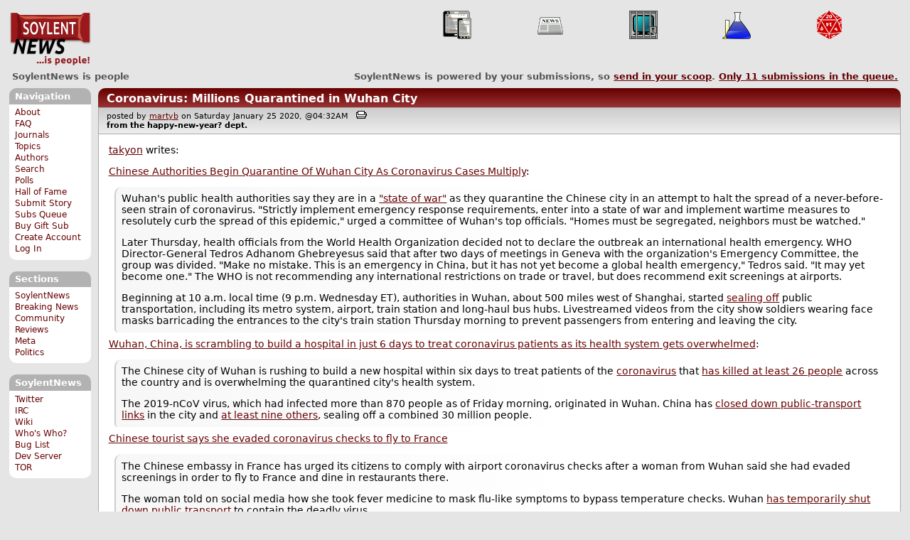

--- FILE ---
content_type: text/html; charset=utf-8
request_url: https://soylentnews.org/comments.pl?noupdate=1&sid=35724&page=1&cid=948398
body_size: 41854
content:
<!DOCTYPE HTML PUBLIC "-//W3C//DTD HTML 4.01//EN"
            "http://www.w3.org/TR/html4/strict.dtd">
<html>
<head>
<meta http-equiv="Content-Type" content="text/html; charset=utf-8">


<link rel="apple-touch-icon" sizes="180x180" href="/apple-touch-icon.png">
<link rel="icon" type="image/png" href="//soylentnews.org/favicon-soylentnews-32x32.png" sizes="32x32">
<link rel="icon" type="image/png" href="//soylentnews.org/favicon-soylentnews-16x16.png" sizes="16x16">
<link rel="manifest" href="/manifest.json">
<link rel="mask-icon" href="/safari-pinned-tab.svg" color="#961a1d">
<meta name="theme-color" content="#ffffff">

<meta http-equiv="onion-location" content="http://soylentqarvi3ikkzpp7fn4m5pxeeonbv6kr4akgkczqethjfhmalhid.onion" />

<title>SoylentNews  Comments | Coronavirus: Millions Quarantined in Wuhan City</title>




<link rel="stylesheet" type="text/css" media="screen, projection" href="//soylentnews.org/base.css?rehash_16_00_01">
<link rel="stylesheet" type="text/css" media="screen, projection" href="//soylentnews.org/comments.css?rehash_16_00_01">
<link rel="stylesheet" type="text/css" media="screen, projection" href="//soylentnews.org/soylentnews.css?rehash_16_00_01">
<link rel="stylesheet" type="text/css" media="print" href="//soylentnews.org/print.css?rehash_16_00_01">

<!-- start template: ID 19, header;misc;default -->

<link rel="top"       title="SoylentNews is people" href="//soylentnews.org/" >
<link rel="search"    title="Search SoylentNews" href="//soylentnews.org/search.pl">
<link rel="alternate" title="SoylentNews Atom" href="//soylentnews.org/index.atom" type="application/atom+xml">
<link rel="alternate" title="SoylentNews RSS" href="//soylentnews.org/index.rss" type="application/rss+xml">
</head>
<body>
<div id="top_parent"></div>

<div id="jump">
	<a href="#main-articles">Stories</a>
	<br>
	<a href="#blocks">Slash Boxes</a>
	<br>
	<a href="#acomments">Comments</a>
</div>

<div id="frame">
	<div id="topnav">
		<div id="logo">
			<h1><a href="//soylentnews.org">SoylentNews</a></h1>
		</div>
		
			<ul>
				<!-- start template: ID 222, setrectop_img;misc;default -->

<li>
	<a href="//soylentnews.org/search.pl?tid=13"><img src="//soylentnews.org/images/topics/topicmobile.png" width="40" height="40" alt="Mobile" title="Mobile" ></a>
</li>

<!-- end template: ID 222, setrectop_img;misc;default -->



<!-- start template: ID 222, setrectop_img;misc;default -->

<li>
	<a href="//soylentnews.org/search.pl?tid=6"><img src="//soylentnews.org/images/topics/topicnews.png" width="40" height="40" alt="News" title="News" ></a>
</li>

<!-- end template: ID 222, setrectop_img;misc;default -->



<!-- start template: ID 222, setrectop_img;misc;default -->

<li>
	<a href="//soylentnews.org/search.pl?tid=3"><img src="//soylentnews.org/images/topics/topicliberty.png" width="40" height="40" alt="Digital Liberty" title="Digital Liberty" ></a>
</li>

<!-- end template: ID 222, setrectop_img;misc;default -->



<!-- start template: ID 222, setrectop_img;misc;default -->

<li>
	<a href="//soylentnews.org/search.pl?tid=14"><img src="//soylentnews.org/images/topics/topicscience.png" width="40" height="40" alt="Science" title="Science" ></a>
</li>

<!-- end template: ID 222, setrectop_img;misc;default -->



<!-- start template: ID 222, setrectop_img;misc;default -->

<li>
	<a href="//soylentnews.org/search.pl?tid=10"><img src="//soylentnews.org/images/topics/topicdevrandom.png" width="40" height="40" alt="/dev/random" title="/dev/random" ></a>
</li>

<!-- end template: ID 222, setrectop_img;misc;default -->
			</ul>
		
	</div>
	<div id="slogan">
		<h2>SoylentNews is people</h2>
		<div id="head_message">SoylentNews is powered by your submissions, so <a href="//soylentnews.org/submit.pl">send in your scoop</a>. <a href="//soylentnews.org/submit.pl?op=list"> Only <b>11</b> submissions in the queue.</a></div>
		<div class="clear"></div>
	</div>
	
	<div id="links">
		
			

<!-- start template: ID 386, sidebox;misc;default -->

<div class="block" id="navigation-block">
	<div class="title" id="navigation-title">
		<h4>
			Navigation
		</h4>
	</div>
	<div class="content" id="navigation-content">
		<ul>
	<li>
		<a href="//soylentnews.org/about.pl">About</a>
	</li>
	<li>
		<a href="//soylentnews.org/faq.pl">FAQ</a>
	</li>
	<li>
		<a href="//soylentnews.org/journal.pl">Journals</a>
	</li>
	<li>
		<a href="//soylentnews.org/topics.pl">Topics</a>
	</li>
	<li>
		<a href="//soylentnews.org/authors.pl">Authors</a>
	</li>	
	<li>
		<a href="//soylentnews.org/search.pl">Search</a>
	</li>
	<li>
		<a href="//soylentnews.org/pollBooth.pl">Polls</a>
	</li>
	<li>
		<a href="//soylentnews.org/hof.pl">Hall of Fame</a>
	</li>
	<li>
		<a href="//soylentnews.org/submit.pl">Submit Story</a>
	</li>
	<li>
		<a href="//soylentnews.org/submit.pl?op=list">Subs Queue</a>
	</li>
		
		
			<li><a href="//soylentnews.org/subscribe.pl">Buy Gift Sub</a></li>
		
		<li>
			<a href="//soylentnews.org/my/newuser">Create Account</a>
		</li>
		<li>
			<a href="//soylentnews.org/my/">Log In</a>
		</li>
		
	</ul>
	</div>
</div>

<!-- end template: ID 386, sidebox;misc;default -->


			

<!-- start template: ID 386, sidebox;misc;default -->

<div class="block" id="sections-block">
	<div class="title" id="sections-title">
		<h4>
			Sections
		</h4>
	</div>
	<div class="content" id="sections-content">
		<ul>
	<li><a href="//soylentnews.org/">SoylentNews</a></li>

	

	
		
		<li><a href="//soylentnews.org/breakingnews/">Breaking News</a></li>
	
		
		<li><a href="//soylentnews.org/communityreviews/">Community Reviews</a></li>
	
		
		
		<li><a href="//soylentnews.org/meta/">Meta</a></li>
	
		
		<li><a href="//soylentnews.org/politics/">Politics</a></li>
	
</ul>
	</div>
</div>

<!-- end template: ID 386, sidebox;misc;default -->


			

<!-- start template: ID 386, sidebox;misc;default -->

<div class="block" id="sitebox-block">
	<div class="title" id="sitebox-title">
		<h4>
			SoylentNews
		</h4>
	</div>
	<div class="content" id="sitebox-content">
		<ul>
		<li><a href="https://twitter.com/soylentnews/" rel="nofollow">Twitter</a></li>
		<li><a href="https://irc.soylentnews.org" rel="nofollow">IRC</a></li>
		<li><a href="http://wiki.soylentnews.org/wiki/SoylentNews" rel="nofollow">Wiki</a></li>
		<li><a href="http://wiki.soylentnews.org/wiki/WhosWho" rel="nofollow">Who's Who?</a></li>
		<li><a href="https://github.com/SoylentNews/rehash/issues" rel="nofollow">Bug List</a></li>
		<li><a href="https://dev.soylentnews.org" rel="nofollow">Dev Server</a></li>
		<li><a href="http://soylentqarvi3ikkzpp7fn4m5pxeeonbv6kr4akgkczqethjfhmalhid.onion" rel="nofollow">TOR</a></li>
</ul>
	</div>
</div>

<!-- end template: ID 386, sidebox;misc;default -->


		
	</div>
	<div id="contents">
		
			
			<div id="comments">

<!-- end template: ID 19, header;misc;default -->



<!-- start template: ID 220, printCommentsMain;misc;default -->

<div class="article">
		<div class="generaltitle" >
	<div class="title">
		<h3 >
			<a href="//soylentnews.org/article.pl?sid=20/01/25/0045240">Coronavirus: Millions Quarantined in Wuhan City</a>
			
		</h3>
	</div>
</div>
		
			<div class="details">
				
				posted by
				
					<a href="//soylentnews.org/~martyb/">	martyb</a>
				
				 on Saturday January 25 2020, @04:32AM
				 
					&nbsp;&nbsp;<a href="//soylentnews.org/print.pl?sid=20/01/25/0045240"><img src="//soylentnews.org/images/print.gif" height="11" width="15" alt="Printer-friendly"></a>
				
				<br>
				<strong>from the <b>happy-new-year?</b> dept.</strong>
			</div>
		
		<div class="body">
			<div class="intro"><p class="byline"><a href="//soylentnews.org/~takyon/">takyon</a> writes:</p><p><a href="https://www.npr.org/2020/01/23/798789671/chinese-authorities-begin-quarantine-of-wuhan-city-as-coronavirus-cases-multiply">Chinese Authorities Begin Quarantine Of Wuhan City As Coronavirus Cases Multiply</a>:</p><blockquote><div><p>Wuhan's public health authorities say they are in a <a href="http://finance.eastmoney.com/a/202001231366538421.html">"state of war"</a> as they quarantine the Chinese city in an attempt to halt the spread of a never-before-seen strain of coronavirus. "Strictly implement emergency response requirements, enter into a state of war and implement wartime measures to resolutely curb the spread of this epidemic," urged a committee of Wuhan's top officials. "Homes must be segregated, neighbors must be watched."</p><p>Later Thursday, health officials from the World Health Organization decided not to declare the outbreak an international health emergency. WHO Director-General Tedros Adhanom Ghebreyesus said that after two days of meetings in Geneva with the organization's Emergency Committee, the group was divided. "Make no mistake. This is an emergency in China, but it has not yet become a global health emergency," Tedros said. "It may yet become one." The WHO is not recommending any international restrictions on trade or travel, but does recommend exit screenings at airports.</p><p>Beginning at 10 a.m. local time (9 p.m. Wednesday ET), authorities in Wuhan, about 500 miles west of Shanghai, started <a href="http://www.xinhuanet.com/politics/2020-01/23/c_1125495557.htm">sealing off</a> public transportation, including its metro system, airport, train station and long-haul bus hubs. Livestreamed videos from the city show soldiers wearing face masks barricading the entrances to the city's train station Thursday morning to prevent passengers from entering and leaving the city.</p></div></blockquote><p><a href="https://www.businessinsider.com/china-virus-wuhan-building-new-hospital-coronavirus-2020-1">Wuhan, China, is scrambling to build a hospital in just 6 days to treat coronavirus patients as its health system gets overwhelmed</a>:</p><blockquote><div><p>The Chinese city of Wuhan is rushing to build a new hospital within six days to treat patients of the <a href="https://www.businessinsider.com/category/wuhan-coronavirus">coronavirus</a> that <a href="https://www.businessinsider.com/china-virus-everything-we-know-deadly-2019-ncov-wuhan-spread-2020-1">has killed at least 26 people</a> across the country and is overwhelming the quarantined city's health system.</p><p>The 2019-nCoV virus, which had infected more than 870 people as of Friday morning, originated in Wuhan. China has <a href="https://www.businessinsider.com/wuhan-china-coronoavirus-city-sealed-cut-off-stockpile-food-2020-1">closed down public-transport links</a> in the city and <a href="https://www.businessinsider.com/china-virus-everything-we-know-deadly-2019-ncov-wuhan-spread-2020-1">at least nine others</a>, sealing off a combined 30 million people.</p></div></blockquote><p><a href="https://www.theguardian.com/science/2020/jan/23/chinese-tourist-says-she-evaded-coronavirus-checks-fly-france">Chinese tourist says she evaded coronavirus checks to fly to France</a></p><blockquote><div><p>The Chinese embassy in France has urged its citizens to comply with airport coronavirus checks after a woman from Wuhan said she had evaded screenings in order to fly to France and dine in restaurants there.</p><p>The woman told on social media how she took fever medicine to mask flu-like symptoms to bypass temperature checks. Wuhan <a href="https://www.theguardian.com/world/2020/jan/23/coronavirus-panic-and-anger-in-wuhan-as-china-orders-city-into-lockdown">has temporarily shut down public transport</a> to contain the deadly virus.</p></div></blockquote><p>Coronavirus has reached <a href="https://www.chicagotribune.com/news/breaking/ct-coronavirus-china-epidemic-illinois-case-20200124-yx2xd3yeovar3o25ei6bfvvbze-story.html">Chicago</a>, <a href="https://www.wsoctv.com/news/local/health-officials-investigate-possible-case-coronavirus-north-carolina/UUJI74YDDBAR5HR63WOIS7Y65U/">North Carolina</a>, <a href="https://www.twincities.com/2020/01/24/minnesota-health-officials-monitoring-2-residents-for-possible-novel-coronavirus/">Minnesota</a>, <a href="https://www.businessinsider.com/china-wuhan-coronavirus-washington-patient-small-room-robot-doctor-2020-1">Washington</a>, etc. &#x1f637;</p><p>See also: <a href="https://foreignpolicy.com/2020/01/20/wuhan-quarantine-virus-china-coverup-government-how-scared-should-you-be-of-the-wuhan-coronavirus/">Wuhan's 11 Million People Face Quarantine as Virus Fears Spread</a><br><a href="https://www.marketwatch.com/story/scientist-who-simulated-the-global-impact-of-a-coronavirus-outbreak-says-the-cats-already-out-of-the-bag-and-chinas-efforts-to-contain-the-disease-unlikely-to-be-effective-2020-01-24">Scientist who simulated the global impact of a coronavirus outbreak says 'the cat's already out of the bag' and China's efforts to contain the disease 'unlikely to be effective'</a><br><a href="https://www.nature.com/news/inside-the-chinese-lab-poised-to-study-world-s-most-dangerous-pathogens-1.21487">Inside the Chinese lab poised to study world's most dangerous pathogens</a></p><p><b>Previously:</b><br><a href="https://soylentnews.org/article.pl?sid=20/01/20/0245257">China Reports 3rd Death, Nearly 140 New Cases of Coronavirus</a><br><a href="https://soylentnews.org/article.pl?sid=20/01/21/2045238">China Confirms Human-To-Human Transmission of New Coronavirus; CDC Confirms First US Case</a></p><hr>

</p><p><small><a href="//soylentnews.org/submit.pl?op=viewsub&subid=38779">Original Submission</a></small></p></div>
		</div>
	</div>
	<div class="prev-next">&nbsp;</div>





<a name="acomments"></a>
<div class="commentwrap" id="commentwrap">
	

<!-- start template: ID 77, printCommNoArchive;misc;default -->

<div class="commentBox commentNoArchive">
			

		
			
				This discussion has been archived.
			
			No new comments can be posted.
		
	
</div>

<!-- end template: ID 77, printCommNoArchive;misc;default -->


	<div class="commentBox">
		
			<a href="//soylentnews.org/article.pl?sid=20/01/25/0045240">Coronavirus: Millions Quarantined in Wuhan City</a>
		
		|
		
			<a href="//soylentnews.org/users.pl">Log In/Create an Account</a>
		
		
			| <a href="//soylentnews.org/comments.pl?noupdate=1&amp;sid=35724&amp;page=1">Top</a>
		
		| <b>36</b> comments
		
		| <a href="//soylentnews.org/search.pl?op=comments&amp;sid=35724">Search Discussion</a>
	</div>

	<div class="commentBoxForm" id="commentControlBox">
		<form action="//soylentnews.org/comments.pl#post_comment">
			<fieldset>
				<legend>Display Options</legend>
				 
				
						Threshold/Breakthrough <select id="threshold" name="threshold">
<option value="-1">-1: 12 comments</option>
<option value="0" selected>0: 12 comments</option>
<option value="1">1: 6 comments</option>
<option value="2">2: 3 comments</option>
<option value="3">3: 2 comments</option>
<option value="4">4: 1 comments</option>
<option value="5">5: 0 comments</option>
</select>
<select id="highlightthresh" name="highlightthresh">
<option value="-1">-1: 12 comments</option>
<option value="0">0: 12 comments</option>
<option value="1">1: 6 comments</option>
<option value="2" selected>2: 3 comments</option>
<option value="3">3: 2 comments</option>
<option value="4">4: 1 comments</option>
<option value="5">5: 0 comments</option>
</select>
<select id="mode" name="mode">
<option value="flat">Flat</option>
<option value="nocomment">No Comments</option>
<option value="threadtng">Threaded-TNG</option>
<option value="threadtos" selected>Threaded-TOS</option>
</select>
<select id="commentsort" name="commentsort">
<option value="0" selected>Oldest First</option>
<option value="1">Newest First</option>
</select>

				<input type="submit" name="op" value="Change" class="button">
				<input type="hidden" name="sid" value="35724">
				<input type="hidden" name="page" value="1">
				<input type="hidden" name="noupdate" value="1">
				<input type="hidden" name="cid" value="948398">
				<input type="hidden" name="pid" value="948398">
				
				
				 <span class="nbutton"><b><a href="//soylentnews.org/article.pl?sid=20/01/25/0045240">Mark All as Read</a></b></span>
				
						<span class="nbutton"><b><a href="//soylentnews.org/article.pl?sid=20/01/25/0045240&markunread=1">Mark All as Unread</a></b></span>
				
			</fieldset>
		</form>
		<div class="commentBox">
			<small><b>The Fine Print:</b> The following comments are owned by whoever posted them. We are not responsible for them in any way.</small>
		</div>
	</div>	
</div>
<a name="topcomment"></a>

<!-- end template: ID 220, printCommentsMain;misc;default -->

<ul id="commentlisting" >
<li id="tree_948398" class="comment">
<input id="commentTreeHider_948398" type="checkbox" class="commentTreeHider" autocomplete="off"  />
<input id="commentHider_948398" type="checkbox" class="commentHider"  autocomplete="off" />
<label class="commentHider" title="Expand/Collapse comment" for="commentHider_948398"> </label><label class="commentTreeHider" title="Show/Hide comment tree" for="commentTreeHider_948398"> </label>
<label class="expandAll noJS" title="Show all comments in tree" cid="948398"></label><div id="comment_948398" class="commentDiv score3   ">
<div id="comment_top_948398" class="commentTop"><div class="title"><h4 id="948398" class="noJS"><label class="commentHider" for="commentHider_948398">It's already out in Oz.</label><label class="commentTreeHider" for="commentTreeHider_948398">It's already out in Oz.</label>
<span id="comment_score_948398" class="score">(Score: 3, Informative)</span> 
<span class="by"> by <a href="//soylentnews.org/~deimtee/">deimtee</a> on Saturday January 25 2020, @07:58AM
</span>
<span class="commentTreeHider">(11 children)</span>
</h4>
</div>
<div class="details">by <a href="//soylentnews.org/~deimtee/">deimtee (3272)</a>  

<span class="otherdetails" id="comment_otherdetails_948398"> on Saturday January 25 2020, @07:58AM (<a href="//soylentnews.org/comments.pl?noupdate=1&amp;sid=35724&amp;page=1&amp;cid=948398#commentwrap">#948398</a>)<small> <a href="//soylentnews.org/~deimtee/journal/" title="Friday May 01 2020, @03:43PM">Journal</a> 
</small></span>
</div>
</div>
<div class="commentBody">
<div id="comment_body_948398"><p>There is one confirmed case in Melbourne and likely more in Sydney.</p><p><a href="https://in.reuters.com/article/china-health-australia/australia-confirms-first-case-of-coronavirus-as-protective-masks-sell-out-idINKBN1ZO04D" title="reuters.com">https://in.reuters.com/article/china-health-australia/australia-confirms-first-case-of-coronavirus-as-protective-masks-sell-out-idINKBN1ZO04D</a> [reuters.com]</p></div> 
<div id="comment_sig_948398" class="sig">--<br>200 million years is actually quite a long time.</div> 
</div>

</div>


<div class="comment_footer">

</div>
<table align="center" border="0" cellpadding="2" cellspacing="0" width="300" class="data" id="mod_summary">

	<tr class="data_head">
		<th align="left">Starting Score:&nbsp;&nbsp;&nbsp;</th>
		<th colspan="2" align="right">1</th>
		<th align="left">&nbsp;point</th>
	</tr>


	
	
	
	<tr class="data_hl2">
		<td align="left">Moderation</td>
		<td>&nbsp;</td>
		<td align="right">+1</td>
		<td>			&nbsp;		</td>

		
			</tr><tr class="data_hl2"><td colspan="4">
							&nbsp;&nbsp;
				
					
				
					
				
					
				
					
				
					
				
					
				
					
				
					
						Informative=1, 
					
				
				<b>Total=1</b>
			
			</td>
		

	</tr>
	
	
	
	
	<tr class="data_hl2">
		<td align="left">Extra 'Informative' Modifier</td>
		<td>&nbsp;</td>
		<td align="right">0</td>
		<td>			&nbsp;		</td>

		

	</tr>
	
	
	
	
	
	
	
	
	
	
	
	
	
	
	<tr class="data_hl2">
		<td align="left">Karma-Bonus Modifier</td>
		<td>&nbsp;</td>
		<td align="right">+1</td>
		<td>			&nbsp;		</td>

		

	</tr>
	
	
	
	
	<tr class="data_hl2"><td colspan="4"><hr></td></tr>
	<tr class="data_hl2">
		<td align="left"><b>Total Score:</b></td>
		<td>&nbsp;</td>
		<td align="right"><b>3</b></td>
		<td>			&nbsp;		</td>

		

	</tr>
	
	
</table>

<li id="tree_948400" class="comment">
<input id="commentHider_948400" type="checkbox" class="commentHider"  autocomplete="off" />
<label class="commentHider" title="Expand/Collapse comment" for="commentHider_948400"> </label><div id="comment_948400" class="commentDiv score0   ">
<div id="comment_top_948400" class="commentTop"><div class="title"><h4 id="948400" class="noTH"><label class="commentHider" for="commentHider_948400">Re:It's already out in Oz.</label><span id="comment_score_948400" class="score">(Score: 0)</span> 
<span class="by"> by Anonymous Coward on Saturday January 25 2020, @08:04AM
</span>
</h4>
</div>
<div class="details">by Anonymous Coward 

<span class="otherdetails" id="comment_otherdetails_948400"> on Saturday January 25 2020, @08:04AM (<a href="//soylentnews.org/comments.pl?noupdate=1&amp;sid=35724&amp;page=1&amp;cid=948400#commentwrap">#948400</a>)<small> 
</small></span>
</div>
</div>
<div class="commentBody">
<div id="comment_body_948400"><p>Believe in the fires, they will protect you from Corona-chan.</p></div> 
</div>
<div class="commentSub" id="comment_sub_948400"><span class="nbutton"><b><a href="//soylentnews.org/comments.pl?noupdate=1&amp;sid=35724&amp;page=1&amp;cid=948398#948398">Parent</a></b></span> 
</div>

</div>


<li id="tree_948401" class="comment">
<input id="commentTreeHider_948401" type="checkbox" class="commentTreeHider" autocomplete="off"  />
<input id="commentHider_948401" type="checkbox" class="commentHider"  autocomplete="off" />
<label class="commentHider" title="Expand/Collapse comment" for="commentHider_948401"> </label><label class="commentTreeHider" title="Show/Hide comment tree" for="commentTreeHider_948401"> </label>
<label class="expandAll noJS" title="Show all comments in tree" cid="948401"></label><div id="comment_948401" class="commentDiv score4   ">
<div id="comment_top_948401" class="commentTop"><div class="title"><h4 id="948401" class="noJS"><label class="commentHider" for="commentHider_948401">Re:It's already out in Oz.</label><label class="commentTreeHider" for="commentTreeHider_948401">Re:It's already out in Oz.</label>
<span id="comment_score_948401" class="score">(Score: 4, Insightful)</span> 
<span class="by"> by <a href="//soylentnews.org/~PartTimeZombie/">PartTimeZombie</a> on Saturday January 25 2020, @08:06AM
</span>
<span class="commentTreeHider">(9 children)</span>
</h4>
</div>
<div class="details">by <a href="//soylentnews.org/~PartTimeZombie/">PartTimeZombie (4827)</a>  

<span class="otherdetails" id="comment_otherdetails_948401"> on Saturday January 25 2020, @08:06AM (<a href="//soylentnews.org/comments.pl?noupdate=1&amp;sid=35724&amp;page=1&amp;cid=948401#commentwrap">#948401</a>)<small> 
</small></span>
</div>
</div>
<div class="commentBody">
<div id="comment_body_948401"><p>Meanwhile our government is saying the likelihood of it reaching here is "very low" despite the fact thousands of Chinese students will arrive next month for the start of the school year. </p><p>Yeah, we're getting it shortly.</p></div> 
</div>
<div class="commentSub" id="comment_sub_948401"><span class="nbutton"><b><a href="//soylentnews.org/comments.pl?noupdate=1&amp;sid=35724&amp;page=1&amp;cid=948398#948398">Parent</a></b></span> 
</div>

</div>

<ul id="commtree_948401" class="commtree">
<li id="tree_948410" class="comment">
<input id="commentHider_948410" type="checkbox" class="commentHider"  checked="checked"  autocomplete="off" />
<label class="commentHider" title="Expand/Collapse comment" for="commentHider_948410"> </label><div id="comment_948410" class="commentDiv score0   ">
<div id="comment_top_948410" class="commentTop"><div class="title"><h4 id="948410" class="noTH"><label class="commentHider" for="commentHider_948410">Re:It's already out in Oz.</label><span id="comment_score_948410" class="score">(Score: 0)</span> 
<span class="by"> by Anonymous Coward on Saturday January 25 2020, @08:50AM
</span>
</h4>
</div>
<div class="details">by Anonymous Coward 

<span class="otherdetails" id="comment_otherdetails_948410"> on Saturday January 25 2020, @08:50AM (<a href="//soylentnews.org/comments.pl?noupdate=1&amp;sid=35724&amp;page=1&amp;cid=948410#commentwrap">#948410</a>)<small> 
</small></span>
</div>
</div>
<div class="commentBody">
<div id="comment_body_948410"><p>Is somebody being funny with the soylent QOTD ?</p><blockquote><div><p><i>Death comes on every passing breeze, He lurks in every flower;<br>Each season has its own disease, Its peril -- every hour. -- Reginald Heber</i></p></div></blockquote></div> 
</div>
<div class="commentSub" id="comment_sub_948410"><span class="nbutton"><b><a href="//soylentnews.org/comments.pl?noupdate=1&amp;sid=35724&amp;page=1&amp;cid=948401#948401">Parent</a></b></span> 
</div>

</div>


<li id="tree_948412" class="comment">
<input id="commentTreeHider_948412" type="checkbox" class="commentTreeHider" autocomplete="off" checked="checked" />
<input id="commentHider_948412" type="checkbox" class="commentHider"  autocomplete="off" />
<label class="commentHider" title="Expand/Collapse comment" for="commentHider_948412"> </label><label class="commentTreeHider" title="Show/Hide comment tree" for="commentTreeHider_948412"> </label>
<label class="expandAll noJS" title="Show all comments in tree" cid="948412"></label><div id="comment_948412" class="commentDiv score1   ">
<div id="comment_top_948412" class="commentTop"><div class="title"><h4 id="948412" class="noJS"><label class="commentHider" for="commentHider_948412">Re:It's already out in Oz.</label><label class="commentTreeHider" for="commentTreeHider_948412">Re:It's already out in Oz.</label>
<span id="comment_score_948412" class="score">(Score: 1)</span> 
<span class="by"> by <a href="//soylentnews.org/~Sulla/">Sulla</a> on Saturday January 25 2020, @08:51AM
</span>
<span class="commentTreeHider">(1 child)</span>
</h4>
</div>
<div class="details">by <a href="//soylentnews.org/~Sulla/">Sulla (5173)</a>  

<span class="otherdetails" id="comment_otherdetails_948412"> on Saturday January 25 2020, @08:51AM (<a href="//soylentnews.org/comments.pl?noupdate=1&amp;sid=35724&amp;page=1&amp;cid=948412#commentwrap">#948412</a>)<small> <a href="//soylentnews.org/~Sulla/journal/" title="Wednesday March 13 2024, @05:41AM">Journal</a> 
</small></span>
</div>
</div>
<div class="commentBody">
<div id="comment_body_948412"><p>Four scenarios,</p><p>We don't close the borders and shut down air travel<br>1. China manages containment<br>2. China fails containment and we demand to know why the US gov't didn't shut it all down</p><p>We close the borders<br>3. China manages containment and we demand to know why the US gov't overreacted and damaged the world economy so much (SARS was like 1% China's GDP<br>4. China fails containment and everyone is okay with it</p><p>I prefer option three although it might have been pointless because even by the time we knew we already had pretty significant world spread. This thing kicked off in mid to late December with a 14 day incubation period some people being able to spread but not show symptoms.</p><p>RO 3.8, earlier today of the total CCP reported numbers ~20% of those infected were critical, 3% died, and 3% were not getting worse. </p></div> 
<div id="comment_sig_948412" class="sig">--<br>Ceterum censeo Sinae esse delendam</div> 
</div>
<div class="commentSub" id="comment_sub_948412"><span class="nbutton"><b><a href="//soylentnews.org/comments.pl?noupdate=1&amp;sid=35724&amp;page=1&amp;cid=948401#948401">Parent</a></b></span> 
</div>

</div>

<ul id="commtree_948412" class="commtree">
<li id="tree_948428" class="comment">
<input id="commentHider_948428" type="checkbox" class="commentHider"  checked="checked"  autocomplete="off" />
<label class="commentHider" title="Expand/Collapse comment" for="commentHider_948428"> </label><div id="comment_948428" class="commentDiv score1   ">
<div id="comment_top_948428" class="commentTop"><div class="title"><h4 id="948428" class="noTH"><label class="commentHider" for="commentHider_948428">Re:It's already out in Oz.</label><span id="comment_score_948428" class="score">(Score: 1)</span> 
<span class="by"> by <a href="//soylentnews.org/~khallow/">khallow</a> on Saturday January 25 2020, @10:00AM
</span>
</h4>
</div>
<div class="details">by <a href="//soylentnews.org/~khallow/">khallow (3766)</a> <span class="zooicon"><a href="//soylentnews.org/subscribe.pl"><img src="//soylentnews.org/images/star.png" alt="Subscriber Badge" title="Subscriber Badge" width="15" height="15"></a></span>  

<span class="otherdetails" id="comment_otherdetails_948428"> on Saturday January 25 2020, @10:00AM (<a href="//soylentnews.org/comments.pl?noupdate=1&amp;sid=35724&amp;page=1&amp;cid=948428#commentwrap">#948428</a>)<small> <a href="//soylentnews.org/~khallow/journal/" title="Monday November 17, @01:18PM">Journal</a> 
</small></span>
</div>
</div>
<div class="commentBody">
<div id="comment_body_948428">Keep in mind that we don't know the percentage that are asymptomatic. For example, if 1% infected show symptoms, it's going to be a vastly different scenario than if 50% do.</div> 
</div>
<div class="commentSub" id="comment_sub_948428"><span class="nbutton"><b><a href="//soylentnews.org/comments.pl?noupdate=1&amp;sid=35724&amp;page=1&amp;cid=948412#948412">Parent</a></b></span> 
</div>

</div>

</ul>
<li id="tree_948415" class="comment">
<input id="commentTreeHider_948415" type="checkbox" class="commentTreeHider" autocomplete="off"  />
<input id="commentHider_948415" type="checkbox" class="commentHider"  autocomplete="off" />
<label class="commentHider" title="Expand/Collapse comment" for="commentHider_948415"> </label><label class="commentTreeHider" title="Show/Hide comment tree" for="commentTreeHider_948415"> </label>
<label class="expandAll noJS" title="Show all comments in tree" cid="948415"></label><div id="comment_948415" class="commentDiv score2   ">
<div id="comment_top_948415" class="commentTop"><div class="title"><h4 id="948415" class="noJS"><label class="commentHider" for="commentHider_948415">Re:It's already out in Oz.</label><label class="commentTreeHider" for="commentTreeHider_948415">Re:It's already out in Oz.</label>
<span id="comment_score_948415" class="score">(Score: 2, Troll)</span> 
<span class="by"> by <a href="//soylentnews.org/~Chocolate/">Chocolate</a> on Saturday January 25 2020, @09:02AM
</span>
<span class="commentTreeHider">(5 children)</span>
</h4>
</div>
<div class="details">by <a href="//soylentnews.org/~Chocolate/">Chocolate (8044)</a>  

<span class="otherdetails" id="comment_otherdetails_948415"> on Saturday January 25 2020, @09:02AM (<a href="//soylentnews.org/comments.pl?noupdate=1&amp;sid=35724&amp;page=1&amp;cid=948415#commentwrap">#948415</a>)<small> <a href="//soylentnews.org/~Chocolate/journal/" title="Thursday January 23 2020, @09:02AM">Journal</a> 
</small></span>
</div>
</div>
<div class="commentBody">
<div id="comment_body_948415"><p>Ban people from China. Fixes this problem and the housing market at the same time. </p></div> 
<div id="comment_sig_948415" class="sig">--<br>Bit-choco-coin anyone?</div> 
</div>
<div class="commentSub" id="comment_sub_948415"><span class="nbutton"><b><a href="//soylentnews.org/comments.pl?noupdate=1&amp;sid=35724&amp;page=1&amp;cid=948401#948401">Parent</a></b></span> 
</div>

</div>

<ul id="commtree_948415" class="commtree">
<li id="tree_948508" class="comment">
<input id="commentTreeHider_948508" type="checkbox" class="commentTreeHider" autocomplete="off" checked="checked" />
<input id="commentHider_948508" type="checkbox" class="commentHider"  autocomplete="off" />
<label class="commentHider" title="Expand/Collapse comment" for="commentHider_948508"> </label><label class="commentTreeHider" title="Show/Hide comment tree" for="commentTreeHider_948508"> </label>
<label class="expandAll noJS" title="Show all comments in tree" cid="948508"></label><div id="comment_948508" class="commentDiv score0   ">
<div id="comment_top_948508" class="commentTop"><div class="title"><h4 id="948508" class="noJS"><label class="commentHider" for="commentHider_948508">Re:It's already out in Oz.</label><label class="commentTreeHider" for="commentTreeHider_948508">Re:It's already out in Oz.</label>
<span id="comment_score_948508" class="score">(Score: 0)</span> 
<span class="by"> by Anonymous Coward on Saturday January 25 2020, @05:29PM
</span>
<span class="commentTreeHider">(2 children)</span>
</h4>
</div>
<div class="details">by Anonymous Coward 

<span class="otherdetails" id="comment_otherdetails_948508"> on Saturday January 25 2020, @05:29PM (<a href="//soylentnews.org/comments.pl?noupdate=1&amp;sid=35724&amp;page=1&amp;cid=948508#commentwrap">#948508</a>)<small> 
</small></span>
</div>
</div>
<div class="commentBody">
<div id="comment_body_948508"><p>What will germophobe Trump do?</p></div> 
</div>
<div class="commentSub" id="comment_sub_948508"><span class="nbutton"><b><a href="//soylentnews.org/comments.pl?noupdate=1&amp;sid=35724&amp;page=1&amp;cid=948415#948415">Parent</a></b></span> 
</div>

</div>

<ul id="commtree_948508" class="commtree">
<li id="tree_948602" class="comment">
<input id="commentTreeHider_948602" type="checkbox" class="commentTreeHider" autocomplete="off" checked="checked" />
<input id="commentHider_948602" type="checkbox" class="commentHider"  autocomplete="off" />
<label class="commentHider" title="Expand/Collapse comment" for="commentHider_948602"> </label><label class="commentTreeHider" title="Show/Hide comment tree" for="commentTreeHider_948602"> </label>
<label class="expandAll noJS" title="Show all comments in tree" cid="948602"></label><div id="comment_948602" class="commentDiv score0   ">
<div id="comment_top_948602" class="commentTop"><div class="title"><h4 id="948602" class="noJS"><label class="commentHider" for="commentHider_948602">Re:It's already out in Oz.</label><label class="commentTreeHider" for="commentTreeHider_948602">Re:It's already out in Oz.</label>
<span id="comment_score_948602" class="score">(Score: 0, Troll)</span> 
<span class="by"> by <a href="//soylentnews.org/~Ethanol-fueled/">Ethanol-fueled</a> on Saturday January 25 2020, @08:47PM
</span>
<span class="commentTreeHider">(1 child)</span>
</h4>
</div>
<div class="details">by <a href="//soylentnews.org/~Ethanol-fueled/">Ethanol-fueled (2792)</a>  

<span class="otherdetails" id="comment_otherdetails_948602"> on Saturday January 25 2020, @08:47PM (<a href="//soylentnews.org/comments.pl?noupdate=1&amp;sid=35724&amp;page=1&amp;cid=948602#commentwrap">#948602</a>)<small> <a href="http://www.goatse.cx/" class="user_homepage_display">Homepage</a> 
</small></span>
</div>
</div>
<div class="commentBody">
<div id="comment_body_948602"><p>I don't know what Trump will do, but what I do know is that all these "epidemic" jumpscares turn out to be overhyped nothingburgers like Bird flu and swine flu.</p><p>And of course (((big pharma))) gets to profit from the resulting hysteria vaccinations.   </p></div> 
</div>
<div class="commentSub" id="comment_sub_948602"><span class="nbutton"><b><a href="//soylentnews.org/comments.pl?noupdate=1&amp;sid=35724&amp;page=1&amp;cid=948508#948508">Parent</a></b></span> 
</div>

</div>

<ul id="commtree_948602" class="commtree">
<li id="tree_948604" class="comment">
<input id="commentHider_948604" type="checkbox" class="commentHider"  checked="checked"  autocomplete="off" />
<label class="commentHider" title="Expand/Collapse comment" for="commentHider_948604"> </label><div id="comment_948604" class="commentDiv score1   ">
<div id="comment_top_948604" class="commentTop"><div class="title"><h4 id="948604" class="noTH"><label class="commentHider" for="commentHider_948604">Re:It's already out in Oz.</label><span id="comment_score_948604" class="score">(Score: 1, Touché)</span> 
<span class="by"> by Anonymous Coward on Saturday January 25 2020, @08:49PM
</span>
</h4>
</div>
<div class="details">by Anonymous Coward 

<span class="otherdetails" id="comment_otherdetails_948604"> on Saturday January 25 2020, @08:49PM (<a href="//soylentnews.org/comments.pl?noupdate=1&amp;sid=35724&amp;page=1&amp;cid=948604#commentwrap">#948604</a>)<small> 
</small></span>
</div>
</div>
<div class="commentBody">
<div id="comment_body_948604"><p>Racist EF chimes in with his stupidity. Are you just so upset you aren't a billionaire yet that every rich person == jewish oppression of your potential?</p></div> 
</div>
<div class="commentSub" id="comment_sub_948604"><span class="nbutton"><b><a href="//soylentnews.org/comments.pl?noupdate=1&amp;sid=35724&amp;page=1&amp;cid=948602#948602">Parent</a></b></span> 
</div>

</div>

</ul></ul>
<li id="tree_949233" class="comment">
<input id="commentHider_949233" type="checkbox" class="commentHider"  checked="checked"  autocomplete="off" />
<label class="commentHider" title="Expand/Collapse comment" for="commentHider_949233"> </label><div id="comment_949233" class="commentDiv score0   ">
<div id="comment_top_949233" class="commentTop"><div class="title"><h4 id="949233" class="noTH"><label class="commentHider" for="commentHider_949233">Re:It's already out in Oz.</label><span id="comment_score_949233" class="score">(Score: 0)</span> 
<span class="by"> by Anonymous Coward on Monday January 27 2020, @08:30AM
</span>
</h4>
</div>
<div class="details">by Anonymous Coward 

<span class="otherdetails" id="comment_otherdetails_949233"> on Monday January 27 2020, @08:30AM (<a href="//soylentnews.org/comments.pl?noupdate=1&amp;sid=35724&amp;page=1&amp;cid=949233#commentwrap">#949233</a>)<small> 
</small></span>
</div>
</div>
<div class="commentBody">
<div id="comment_body_949233"><p>It's too late!<br><a href="https://www.news.com.au/world/asia/young-female-chinese-student-likely-to-be-fifth-case-in-australia-to-contract-coronavirus/news-story/f42f2e520b4a757cf748c7fba1617cba" title="news.com.au" rel="nofollow">https://www.news.com.au/world/asia/young-female-chinese-student-likely-to-be-fifth-case-in-australia-to-contract-coronavirus/news-story/f42f2e520b4a757cf748c7fba1617cba</a> [news.com.au]</p><blockquote><div><p>Health officials have confirmed that a fifth case of the deadly coronavirus has been diagnosed in Australia, in a 21-year-old Chinese student</p><p>The woman travelled on a direct flight from Wuhan to Sydney on January 22 and presented herself to hospital when she noticed symptoms.</p><p>The University of NSW confirmed the woman had been staying in student accommodation but had kept herself isolated.</p></div></blockquote></div> 
</div>
<div class="commentSub" id="comment_sub_949233"><span class="nbutton"><b><a href="//soylentnews.org/comments.pl?noupdate=1&amp;sid=35724&amp;page=1&amp;cid=948415#948415">Parent</a></b></span> 
</div>

</div>


<li id="tree_949245" class="comment">
<input id="commentHider_949245" type="checkbox" class="commentHider"  checked="checked"  autocomplete="off" />
<label class="commentHider" title="Expand/Collapse comment" for="commentHider_949245"> </label><div id="comment_949245" class="commentDiv score0   ">
<div id="comment_top_949245" class="commentTop"><div class="title"><h4 id="949245" class="noTH"><label class="commentHider" for="commentHider_949245">Re:It's already out in Oz.</label><span id="comment_score_949245" class="score">(Score: 0)</span> 
<span class="by"> by Anonymous Coward on Monday January 27 2020, @09:58AM
</span>
</h4>
</div>
<div class="details">by Anonymous Coward 

<span class="otherdetails" id="comment_otherdetails_949245"> on Monday January 27 2020, @09:58AM (<a href="//soylentnews.org/comments.pl?noupdate=1&amp;sid=35724&amp;page=1&amp;cid=949245#commentwrap">#949245</a>)<small> 
</small></span>
</div>
</div>
<div class="commentBody">
<div id="comment_body_949245"><p>This post was marked as a troll but it seems that this is exactly what should have been done to contain the outbreak.</p></div> 
</div>
<div class="commentSub" id="comment_sub_949245"><span class="nbutton"><b><a href="//soylentnews.org/comments.pl?noupdate=1&amp;sid=35724&amp;page=1&amp;cid=948415#948415">Parent</a></b></span> 
</div>

</div>

</ul></ul></ul>
<div id="discussion_buttons">
<span class="nbutton"><b><a href="//soylentnews.org/faq.pl?op=moderation">Moderator Help</a></b></span>
</div><script src="//soylentnews.org/expandAll.js" type="text/javascript"></script>

<!-- start template: ID 230, footer;misc;default -->

</div>	
		</div>
		<div id="footer">
			
			<em>Best of all is never to have been born.  Second best is to die soon.</em>
			
			<div class="search">
				<form method="get" action="//soylentnews.org/search.pl">
					<fieldset>
						<legend></legend>
						<input type="text" name="query" value="" size="20">
						<input type="submit" value="Search" class="button">
					</fieldset>
				</form>
			</div>
			<div class="copyright">
				
			</div>
			<div class="btmnav">
				<ul>
					<li class="begin">
						<a href="//soylentnews.org/">Home</a>
					</li>
					<li>
						<a href="//soylentnews.org/about.pl">About</a>
					</li>
					<li>
						<a href="//soylentnews.org/faq.pl">FAQ</a>
					</li>
					<li>
						<a href="//soylentnews.org/journal.pl">Journals</a>
					</li>
					<li>
						<a href="//soylentnews.org/topics.pl">Topics</a>
					</li>
					<li>
						<a href="//soylentnews.org/authors.pl">Authors</a>
					</li>
					<li>
						<a href="//soylentnews.org/search.pl">Search</a>
					</li>
					<li>
						<a href="//soylentnews.org/pollBooth.pl">Polls</a>
					</li>
					<li>
						<a href="//soylentnews.org/submit.pl">Submit Story</a>
					</li>					
						
							<li><a href="//soylentnews.org/subscribe.pl">Buy Gift Sub</a></li>
						
						<li>
							<a href="//soylentnews.org/my/newuser">Create Account</a>
						</li>
						<li>
							<a href="//soylentnews.org/my/">Log In</a>
						</li>
					
					<li>
						<a href="//soylentnews.org/index.atom"><img src="//soylentnews.org/images/atomicon.gif" width="36" height="14" alt="Atom feed"></a>
						<a href="//soylentnews.org/index.rss"><img src="//soylentnews.org/images/rssicon.gif" width="36" height="14" alt="RSS feed"></a>
					</li>
				</ul>
			</div>
		</div>
		
	</div>
</body>
</html>

<!-- end template: ID 230, footer;misc;default -->

